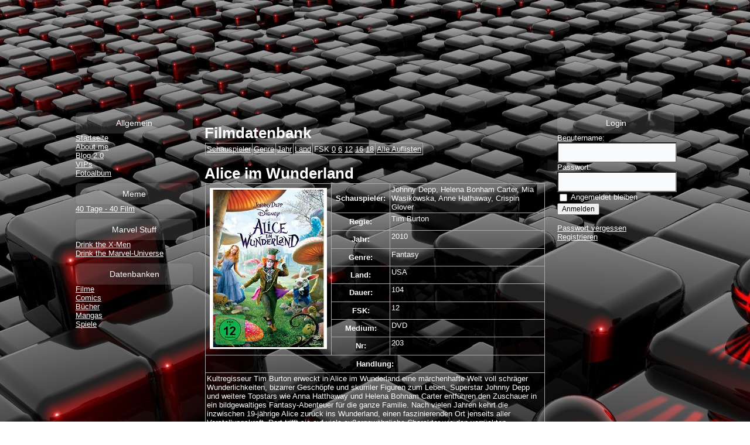

--- FILE ---
content_type: text/html; charset=utf-8
request_url: https://porschelady.de/index.php?ID=22&task=detail&fid=215
body_size: 2393
content:
<!DOCTYPE html>
<head>
    <title>Alice im Wunderland | Porschelady.de</title>
    <meta http-equiv="Content-Type" content="text/html; charset=UTF-8">
    <meta name="keywords" content="">
	<meta name="description" content="">
	<meta name="generator" content="Bluefish 2.2.4" >
	<meta name="robots" content="index, follow">
	
    <link rel="stylesheet" href="template/porsche/style.css" type="text/css" media="screen">
  <!--[if IE 6]><link rel="stylesheet" href="template/porsche/style.ie6.css" type="text/css" media="screen" /><![endif]-->
    <!--[if IE 7]><link rel="stylesheet" href="template/porsche/style.ie7.css" type="text/css" media="screen" /><![endif]-->

    
   <style type="text/css">
.khd-post .layout-item-0 { padding-right: 10px;padding-left: 10px; }
   .ie7 .khd-post .khd-layout-cell {border:none !important; padding:0 !important; }
   .ie6 .khd-post .khd-layout-cell {border:none !important; padding:0 !important; }
   </style>
      </head>
<body
>
<div id="khd-main">
    <div class="cleared reset-box"></div>
    <div class="khd-header">
        <div class="khd-header-position">
            <div class="khd-header-wrapper">
                <div class="cleared reset-box"></div>
                <div class="khd-header-inner">
                <div class="khd-headerobject"></div>
                <div class="khd-logo">
                                                </div>
                </div>
            </div>
        </div>
        
    </div>
    <div class="cleared reset-box"></div>
    <div class="khd-box khd-sheet">
        <div class="khd-box-body khd-sheet-body">
            <div class="khd-layout-wrapper">
                <div class="khd-content-layout">
                    <div class="khd-content-layout-row">
                        <div class="khd-layout-cell khd-sidebar1">

<div clas="khd-bar khd-blockheader">
					<div class="navheader">
						Allgemein
					</div><nav><a href="index.php" title = "Startseite">Startseite</a><a href="index.php?ID=3&task=content&cid=24" title = "About me">About me</a><a href="index.php?ID=3&task=kategorie&kid=53" title = "Blog 2.0">Blog 2.0</a><a href="index.php?ID=3&task=content&cid=34" title = "VIPs">VIPs</a><a href="index.php?ID=15" title = "Fotoalbum">Fotoalbum</a></nav></div><div clas="khd-bar khd-blockheader">
					<div class="navheader">
						Meme
					</div><nav><a href="index.php?ID=3&task=kategorie&kid=52" title = "40 Tage - 40 Film">40 Tage - 40 Film</a></nav></div><div clas="khd-bar khd-blockheader">
					<div class="navheader">
						Marvel Stuff
					</div><nav><a href="index.php?ID=3&task=kategorie&kid=54" title = "Drink the X-Men">Drink the X-Men</a><a href="index.php?ID=3&task=kategorie&kid=55" title = "Drink the Marvel-Universe">Drink the Marvel-Universe</a></nav></div><div clas="khd-bar khd-blockheader">
					<div class="navheader">
						Datenbanken
					</div><nav><a href="index.php?ID=22" title = "Filme">Filme</a><a href="index.php?ID=26" title = "Comics">Comics</a><a href="index.php?ID=23" title = "Bücher">Bücher</a><a href="index.php?ID=24" title = "Mangas">Mangas</a><a href="index.php?ID=25" title = "Spiele">Spiele</a></nav></div> <!--   <div class="khd-box-body khd-block-body">
                <div class="khd-bar khd-blockheader">
                    <h3 class="t">Neuer Block</h3>
                </div>
                <div class="khd-box khd-blockcontent">
                    <div class="khd-box-body khd-blockcontent-body">
                <p>Enter Block content here...</p>

<p>Lorem ipsum dolor sit amet, consectetur adipiscing elit. Etiam pharetra, tellus sit amet congue vulputate, nisi erat iaculis nibh, vitae feugiat sapien ante eget mauris.</p>                
                                		<div class="cleared"></div>
                    </div>
                </div>
		<div class="cleared"></div>
    </div> -->


                          <div class="cleared"></div>
                        </div>
                        <div class="khd-layout-cell khd-content">
<div class="khd-box khd-post">
    <div class="khd-box-body khd-post-body">
<div class="khd-post-inner khd-article">
<h1>Filmdatenbank</h1><table><tr>
<td><a href="index.php?ID=22&task=group&art=schauspieler" title="">Schauspieler</a></td>
<td><a href="index.php?ID=22&task=group&art=genre" title="">Genre</a></td>
<td><a href="index.php?ID=22&task=group&art=jahr" title="">Jahr</a></td>
<td><a href="index.php?ID=22&task=group&art=land" title="">Land</a></td>
<td>FSK <a href="index.php?ID=22&task=show&art=fsk&value=0" title="">0</a> <a href="index.php?ID=22&task=show&art=fsk&value=6" title="">6</a> <a href="index.php?ID=22&task=show&art=fsk&value=12" title="">12</a> <a href="index.php?ID=22&task=show&art=fsk&value=16" title="">16</a> <a href="index.php?ID=22&task=show&art=fsk&value=18" title="">18</a></td>
<td><a href="index.php?ID=22&task=show" title="">Alle Auflisten</a></td></tr></table><br><h1>Alice im Wunderland</h1><p><table><tr><td  rowspan=10><img src="media/film/215.jpg" title="Alice im Wunderland" style="width:200px;"</td><tr><th>Schauspieler:</th><td>Johnny Depp, Helena Bonham Carter, Mia Wasikowska, Anne Hathaway, Crispin Glover</td></tr><tr><th>Regie:</th><td>Tim Burton</td></tr><tr><th>Jahr:</th><td>2010</td></tr><tr><th>Genre:</th><td>Fantasy</td></tr><tr><th>Land:</th><td>USA</td></tr><tr><th>Dauer:</th><td>104</td></tr><tr><th>FSK:</th><td>12</td></tr><tr><th>Medium:</th><td>DVD</td></tr><tr><th>Nr:</th><td>203</td></tr><tr><th colspan=3>Handlung:</th></tr><tr><td colspan=3>Kultregisseur Tim Burton erweckt in Alice im Wunderland eine märchenhafte Welt voll schräger Wunderlichkeiten, bizarrer Geschöpfe und skurriler Figuren zum Leben. Superstar Johnny Depp und weitere Topstars wie Anna Hatthaway und Helena Bohnam Carter entführen den Zuschauer in ein bildgewaltiges Fantasy-Abenteuer für die ganze Familie. Nach vielen Jahren kehrt die inzwischen 19-jährige Alice zurück ins Wunderland, einen faszinierenden Ort jenseits aller Vorstellungskraft. Dort trifft sie auf viele außergewöhnliche Charakter wie den verrückten Hutmacher, die weiße und rote Königin, sowie das weiße Kaninchen. Auf ihrer unglaublichen Reise durch diese zauberhafte Welt findet Alice heraus, wer sie wirklich ist. Alice im Wunderland besticht mit visuellen Effekten, Witz und jeder Menge Charme. So haben Sie die Geschichte von Alice noch nie gesehen.</td></tr></table>                <div class="cleared"></div>
                </div>
				
				
				
				
		<div class="cleared"></div>
    </div>
</div>

                          <div class="cleared"></div>
                        </div>
                        <div class="khd-layout-cell khd-sidebar2">



<div clas="khd-bar khd-blockheader">
					<div class="navheader">
						Login
					</div><div class="khd-box-body khd-blockcontent-body"><form action="index.php?ID=2&amp;task=login" method="POST" name="login_mod">Benutername:<br><input type="text" name="nickname"><br>Passwort:<br><input type="password" name=passwort><br><input type=checkbox name=stay value="Angemeldet bleiben"> Angemeldet bleiben<br><input type="submit" name="login" value="Anmelden"></form><br><a href="index.php?ID=2&amp;task=aendern&amp;pw_vergessen=J">Passwort vergessen</a><br><a href="index.php?ID=2&amp;task=reg" title="Registrieren">Registrieren</a></div></div>
                          <div class="cleared"></div>
                        </div>
                    </div>
                </div>
            </div>
            <div class="cleared"></div>
            
    		<div class="cleared"></div>
        </div>
    </div>
    <div class="khd-footer">
        <div class="khd-footer-body">
            <div class="khd-footer-center">
                <div class="khd-footer-wrapper">
                    <div class="khd-footer-text">
                        <p><a href="index.php?ID=3&amp;task=content&amp;cid=37" title="Impressum">Impressum</a></p>
                        <div class="cleared"></div>
                        <p class="khd-page-footer">Designed by <a href="http://www.khd-webservice.de" target="_blank">KHD-Webservice</a>.<br>
						CMS: <a href="http://icehaus.de" title="IceHaus - CMS">IceHaus.de</a></p>
                    </div>
                </div>
            </div>
            <div class="cleared"></div>
        </div>
    </div>
    <div class="cleared"></div>
</div>
</body>
</html>
527,44 kB RAM<br>9 Datenbankabfragen<br>0.0042669773101807 sek laufzeit